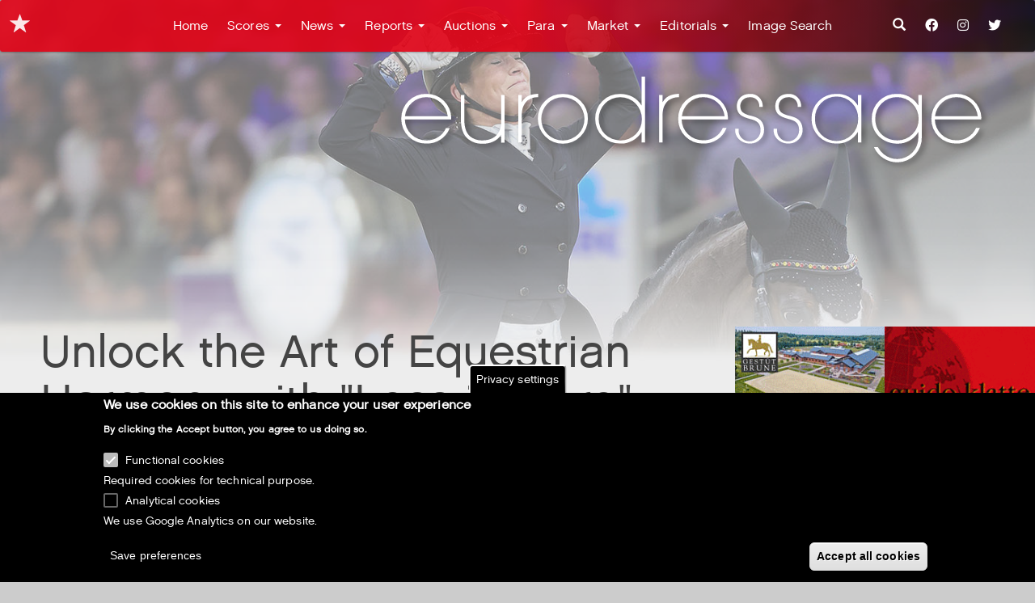

--- FILE ---
content_type: text/html; charset=UTF-8
request_url: https://eurodressage.com/2024/02/05/unlock-art-equestrian-harmony-less-more-feldenkrais-awareness-through-movementr-series
body_size: 17296
content:
<!DOCTYPE html>
<html  lang="en" dir="ltr" prefix="content: http://purl.org/rss/1.0/modules/content/  dc: http://purl.org/dc/terms/  foaf: http://xmlns.com/foaf/0.1/  og: http://ogp.me/ns#  rdfs: http://www.w3.org/2000/01/rdf-schema#  schema: http://schema.org/  sioc: http://rdfs.org/sioc/ns#  sioct: http://rdfs.org/sioc/types#  skos: http://www.w3.org/2004/02/skos/core#  xsd: http://www.w3.org/2001/XMLSchema# ">
  <head>
    <meta charset="utf-8" />
<meta name="description" content="Almost all riders adore the journey that brings them steps towards achieving self-carriage, lightness, and a harmonious connection with their equine companions. These riders are invited to embark on a transformative journey with the Dave Thind Method’s &quot;Less is More&quot; Feldenkrais Awareness Through Movement® series." />
<meta name="keywords" content="Unlock the Art of Equestrian Harmony with &quot;Less is More&quot; Feldenkrais Awareness Through Movement® Series" />
<link rel="canonical" href="https://eurodressage.com/2024/02/05/unlock-art-equestrian-harmony-less-more-feldenkrais-awareness-through-movementr-series" />
<meta name="rights" content="Copyright Astrid Appels, Eurodressage" />
<meta property="og:site_name" content="Eurodressage" />
<meta property="og:type" content="Dressage News" />
<meta property="og:url" content="https://eurodressage.com/2024/02/05/unlock-art-equestrian-harmony-less-more-feldenkrais-awareness-through-movementr-series" />
<meta property="og:title" content="Unlock the Art of Equestrian Harmony with &quot;Less is More&quot; Feldenkrais Awareness Through Movement® Series" />
<meta property="og:description" content="Almost all riders adore the journey that brings them steps towards achieving self-carriage, lightness, and a harmonious connection with their equine companions. These riders are invited to embark on a transformative journey with the Dave Thind Method’s &quot;Less is More&quot; Feldenkrais Awareness Through Movement® series." />
<meta property="og:image" content="https://eurodressage.com/sites/default/files/database-story-thumb/2024-02/market_training_dtm.jpg" />
<meta name="MobileOptimized" content="width" />
<meta name="HandheldFriendly" content="true" />
<meta name="viewport" content="width=device-width, initial-scale=1.0" />
<style>div#sliding-popup, div#sliding-popup .eu-cookie-withdraw-banner, .eu-cookie-withdraw-tab {background: #000} div#sliding-popup.eu-cookie-withdraw-wrapper { background: transparent; } #sliding-popup h1, #sliding-popup h2, #sliding-popup h3, #sliding-popup p, #sliding-popup label, #sliding-popup div, .eu-cookie-compliance-more-button, .eu-cookie-compliance-secondary-button, .eu-cookie-withdraw-tab { color: #ffffff;} .eu-cookie-withdraw-tab { border-color: #ffffff;}</style>
<link rel="icon" href="/sites/default/files/favicon.ico" type="image/vnd.microsoft.icon" />
<script src="/sites/default/files/eu_cookie_compliance/eu_cookie_compliance.script.js?t99uh0" defer></script>
<script>window.a2a_config=window.a2a_config||{};a2a_config.callbacks=[];a2a_config.overlays=[];a2a_config.templates={};</script>

    <title>Unlock the Art of Equestrian Harmony with &quot;Less is More&quot; Feldenkrais Awareness Through Movement® Series</title>
    <link rel="stylesheet" media="all" href="/sites/default/files/css/css_D5ZpJw-_-Y8rTbaJ54GyUpglxkC4ueHXlQRAoS4KIag.css" />
<link rel="stylesheet" media="all" href="https://cdn.jsdelivr.net/npm/bootswatch@3.4.0/paper/bootstrap.min.css" integrity="sha256-8N3kJAoTvJjp7+Ib43lwwLPolmV0rZmFiaisO07x/X0=" crossorigin="anonymous" />
<link rel="stylesheet" media="all" href="https://cdn.jsdelivr.net/npm/@unicorn-fail/drupal-bootstrap-styles@0.0.2/dist/3.1.1/7.x-3.x/drupal-bootstrap-paper.min.css" integrity="sha512-xHFIuLzMRN/oaNqVCKiG5wIeHE1o+wgHAhZ/u7tdMYoGD1GO48Hju3pbSAqdGGp8cWS1n1yEOr9tuXDakrTFnw==" crossorigin="anonymous" />
<link rel="stylesheet" media="all" href="https://cdn.jsdelivr.net/npm/@unicorn-fail/drupal-bootstrap-styles@0.0.2/dist/3.1.1/8.x-3.x/drupal-bootstrap-paper.min.css" integrity="sha512-8hFvyPjOZxuguPlY0uag7oPMAryqcsTBiTeWdNnFyC9o+kEaUbjoXGLUJPaCkhsKTYG1qDN8pNs/v7jooMO0OA==" crossorigin="anonymous" />
<link rel="stylesheet" media="all" href="https://cdn.jsdelivr.net/npm/@unicorn-fail/drupal-bootstrap-styles@0.0.2/dist/3.4.0/8.x-3.x/drupal-bootstrap-paper.min.css" integrity="sha512-n1hZjtN92Jco1bxIRqvX9qbAJPP/S1YLv5dvYGlvOd21sDv6DG7wiZVAku7sRD9wdGtl/+jhyd5HEMX7ryjrkA==" crossorigin="anonymous" />
<link rel="stylesheet" media="all" href="/sites/default/files/css/css_hjK8aTKJcvSKGQ70CPAUHbr_MG3_QGlNoA0F9LBA3G8.css" />

    <link rel="stylesheet" href="https://use.typekit.net/kmo2qmn.css">
    

<script>
/** Viewport-based mobile redirect - FAST VERSION */

(function() {
  'use strict';

  // Configuration
  const MOBILE_BREAKPOINT = 767;
  const MOBILE_URL = 'https://mobile.eurodressage.com';
  const CURRENT_HOST = window.location.hostname;

  // Don't redirect if already on mobile site
  if (CURRENT_HOST === 'mobile.eurodressage.com') {
    return;
  }

  // Don't redirect if nomobile parameter is present
  const urlParams = new URLSearchParams(window.location.search);
  if (urlParams.get('nomobile') === '1') {
    return;
  }

  // Skip redirect for admin paths and other excluded paths
  const excludedPaths = [
    '/admin/',
    '/user/',
    '/node/',
    '/system/',
    '/api/',
    '/rest/',
    '/jsonapi/',
    '/imagesearch',
  ];

  const currentPath = window.location.pathname;
  const shouldExclude = excludedPaths.some(path => currentPath.startsWith(path));
  if (shouldExclude) {
    return;
  }

  /**
   * Check if device should be considered mobile - IMMEDIATE VERSION
   */
  function isMobileDevice() {
    // Get viewport width immediately (no waiting for DOM)
    const viewportWidth = window.innerWidth || screen.width;

    if (viewportWidth >= MOBILE_BREAKPOINT) {
      return false;
    }

    // User agent check (fastest mobile indicator)
    const userAgentMobile = /iPhone|Android.*Mobile|Windows Phone|BlackBerry|Opera Mini|IEMobile/i.test(navigator.userAgent);

    if (userAgentMobile) {
      return true;
    }

    // For very small screens (phone-sized), assume mobile
    if (viewportWidth < 480) {
      return true;
    }

    // Touch capability check
    const hasTouch = ('ontouchstart' in window) || (navigator.maxTouchPoints > 0);
    const hasOrientation = 'orientation' in window;

    if (hasTouch && hasOrientation) {
      return true;
    }

    return false;
  }

  /**
   * Perform immediate redirect
   */
  function redirectToMobile() {
    const currentUrl = window.location.href;
    const mobileUrl = currentUrl.replace(window.location.origin, MOBILE_URL);
    window.location.replace(mobileUrl); // Using replace() instead of href for faster redirect
  }

  // IMMEDIATE CHECK - No delays, no DOM waiting
  if (isMobileDevice()) {
    redirectToMobile();
  }

  // Handle orientation changes (mobile devices rotating)
  if ('orientation' in window) {
    window.addEventListener('orientationchange', function() {
      setTimeout(() => {
        if (isMobileDevice()) {
          redirectToMobile();
        }
      }, 100);
    });
  }

  // Handle window resize (for dynamic viewport changes)
  let resizeTimeout;
  window.addEventListener('resize', () => {
    clearTimeout(resizeTimeout);
    resizeTimeout = setTimeout(() => {
      if (isMobileDevice()) {
        redirectToMobile();
      }
    }, 250);
  });

})();

</script>

<script async src="https://www.googletagmanager.com/gtag/js?id=UA-3416156-1"></script>

    <link rel="stylesheet" href="https://cdnjs.cloudflare.com/ajax/libs/font-awesome/6.0.0-beta3/css/fontawesome.min.css" integrity="sha512-r9kUVFtJ0e+8WIL8sjTUlHGbTLwlOClXhVqGgu4sb7ILdkBvM2uI+n/Fz3FN8u3VqJX7l9HLiXqXxkx2mZpkvQ==" crossorigin="anonymous" referrerpolicy="no-referrer" />
    <link rel="stylesheet" href="https://cdnjs.cloudflare.com/ajax/libs/font-awesome/6.0.0-beta3/css/brands.min.css" integrity="sha512-rQgMaFKZKIoTKfYInSVMH1dSM68mmPYshaohG8pK17b+guRbSiMl9dDbd3Sd96voXZeGerRIFFr2ewIiusEUgg==" crossorigin="anonymous" referrerpolicy="no-referrer" />
    <link rel="stylesheet" href="https://cdnjs.cloudflare.com/ajax/libs/font-awesome/6.0.0-beta3/css/solid.min.css" integrity="sha512-wQ0aDa8upf/3Fun6Qby6g8uXyPqKl54VpEO/SwjjqxeUwThb6TIP5kloJ2tOHqnjLsd88S5p1VoOIXEl42mHYg==" crossorigin="anonymous" referrerpolicy="no-referrer" />
  </head>
  <body class="path-node page-node-type-ed-story has-glyphicons p-entity-node-canonical">
    <a href="#main-content" class="visually-hidden focusable skip-link">
      Skip to main content
    </a>
    
      <div class="dialog-off-canvas-main-canvas" data-off-canvas-main-canvas>
              <div id="firstOverlay"></div>
    <div id="wrapper">
    <div id="imgContainer" class="headerAnimated"></div>
            <a href="/">
            <svg id="svg-ed" data-name="svg-ed" xmlns="http://www.w3.org/2000/svg" viewBox="0 0 278.11 53.73"><path class="cls-1" d="M30.57,18.62A10,10,0,0,0,20.29,28.83h0v0h0A10,10,0,0,0,30.53,39h.11A9.91,9.91,0,0,0,40,32.94l.12-.28H38.58l-.05.12a8.52,8.52,0,0,1-8,4.92H30.5a8.74,8.74,0,0,1-8.76-8.56h19l0-.75A10,10,0,0,0,30.57,18.62ZM21.78,27.8a8.82,8.82,0,0,1,17.53,0Z"/>
            <path class="cls-1" d="M61.18,30.12c0,4.71-2.82,7.54-7.54,7.58A7.71,7.71,0,0,1,48.38,36c-1.51-1.36-2.27-3.57-2.27-6.58V19.09H44.7V29.37c0,3.52,1,6.12,2.84,7.71a9.25,9.25,0,0,0,6.1,2h.22c2.73,0,5.89-1.16,7.33-3.78v3.32h1.41V19.09H61.18Z"/><path class="cls-1" d="M76.34,18.61h-.21c-1.55.1-4.68.31-6.52,3.46v-3H68.2V38.57h1.41V28c0-2.38.19-4.68,2.47-6.75A6.53,6.53,0,0,1,76.15,20h.19Z"/><path class="cls-1" d="M86.44,18.62A10,10,0,0,0,76.2,28.83a10.24,10.24,0,0,0,20.49,0A10,10,0,0,0,86.44,18.62Zm0,19.08a8.66,8.66,0,0,1-8.83-8.87,8.83,8.83,0,1,1,17.67,0A8.66,8.66,0,0,1,86.44,37.7Z"/><path class="cls-1" d="M118.68,23.38a9.86,9.86,0,0,0-8.73-4.76A10,10,0,0,0,99.71,28.83,10,10,0,0,0,109.95,39a9.78,9.78,0,0,0,8.73-4.77v4.3h1.41v-27h-1.41ZM110.06,37.7a8.67,8.67,0,0,1-8.94-8.87,8.83,8.83,0,1,1,17.67,0A8.61,8.61,0,0,1,110.06,37.7Z"/><path class="cls-1" d="M134,20V18.61h-.21c-1.55.1-4.68.31-6.52,3.46v-3h-1.41V38.57h1.41V28c0-2.38.19-4.68,2.47-6.75a6.53,6.53,0,0,1,4.07-1.3Z"/><path class="cls-1" d="M143.94,18.62a10,10,0,0,0-10.28,10.21h0v0h0A10,10,0,0,0,143.9,39H144a9.91,9.91,0,0,0,9.36-6.1l.12-.28h-1.55l-.05.12a8.52,8.52,0,0,1-8,4.92h-.07a8.75,8.75,0,0,1-8.76-8.56h19l0-.75A10,10,0,0,0,143.94,18.62Zm-8.78,9.18a8.82,8.82,0,0,1,17.53,0Z"/><path class="cls-1" d="M163.26,27.53l-.16,0c-2.59-.73-3.93-1.5-4-3.74a3.48,3.48,0,0,1,.93-2.6,4.13,4.13,0,0,1,3-1.19h.09a3.52,3.52,0,0,1,3.74,3.83V24h1.41v-.2a4.92,4.92,0,0,0-5.24-5.17c-3.22,0-5.38,2.06-5.38,5.14.11,3.37,2.26,4.25,5.3,5.12,3.13.69,4.38,1.92,4.45,4.38a4.52,4.52,0,1,1-9-.19v-.2H157v.19a5.29,5.29,0,0,0,1.43,4.05A6.35,6.35,0,0,0,163.05,39a5.81,5.81,0,0,0,4.28-1.8,5.5,5.5,0,0,0,1.5-4.13C168.61,29,165.77,28.21,163.26,27.53Z"/><path class="cls-1" d="M179,27.53l-.16,0c-2.59-.73-3.92-1.5-4-3.74a3.48,3.48,0,0,1,.93-2.6,4.14,4.14,0,0,1,3-1.19h.09a3.52,3.52,0,0,1,3.74,3.83V24h1.41v-.2a4.92,4.92,0,0,0-5.24-5.17c-3.22,0-5.38,2.06-5.38,5.14.11,3.37,2.26,4.25,5.31,5.12,3.13.69,4.38,1.92,4.45,4.38a4.52,4.52,0,1,1-9-.19v-.2h-1.4v.19a5.29,5.29,0,0,0,1.43,4.05A6.36,6.36,0,0,0,178.82,39a5.82,5.82,0,0,0,4.28-1.8,5.51,5.51,0,0,0,1.5-4.13C184.38,29,181.54,28.21,179,27.53Z"/><path class="cls-1" d="M207.24,23.38a9.87,9.87,0,0,0-8.73-4.76,10,10,0,0,0-10.24,10.21A10,10,0,0,0,198.51,39a9.78,9.78,0,0,0,8.73-4.77v4.3h1.41V19.09h-1.41Zm.11,5.45a8.84,8.84,0,1,1-17.67,0,8.84,8.84,0,1,1,17.67,0Z"/><path class="cls-1" d="M232,23.38a9.87,9.87,0,0,0-8.73-4.76,10.05,10.05,0,0,0-10.35,10.21c0,6.63,5.33,10.21,10.35,10.21A9.68,9.68,0,0,0,232,34.21v2.21a8.69,8.69,0,0,1-8.62,8.94,9,9,0,0,1-5.49-1.94,9.11,9.11,0,0,1-2.33-2.73l-.16-.26h-1.57l.12.28a10.47,10.47,0,0,0,9.58,6,10.07,10.07,0,0,0,9.88-10.46V19.09H232ZM223.39,37.7c-4.46,0-9-3-9.05-8.87a8.89,8.89,0,0,1,17.78,0A8.61,8.61,0,0,1,223.39,37.7Z"/><path class="cls-1" d="M257.82,28.39a10.25,10.25,0,0,0-20.49.44v0A10,10,0,0,0,247.58,39h.11a9.91,9.91,0,0,0,9.36-6.1l.12-.28h-1.55l-.05.12a8.52,8.52,0,0,1-8,4.92h-.07a8.74,8.74,0,0,1-8.76-8.56h19Zm-19-.59a8.82,8.82,0,0,1,17.53,0Z"/></svg>
            </a>
    <header class="navbar navbar-default container-fluid" id="navbar" role="banner">

              <div id="navbar-collapse" class="navbar-collapse collapse">
          <div class="region region-navigation-collapsible">
    <section class="search-api-page-block-form-search search-api-page-block-form search-form search-block-form container-inline block block-search-api-page block-search-api-page-form-block clearfix" data-drupal-selector="search-api-page-block-form-search" id="block-searchapipagesearchblockform-2">
  
    

      <form action="/2024/02/05/unlock-art-equestrian-harmony-less-more-feldenkrais-awareness-through-movementr-series" method="post" id="search-api-page-block-form-search" accept-charset="UTF-8">
  <div class="form-item js-form-item form-type-search js-form-type-search form-item-keys js-form-item-keys form-no-label form-group">
      <label for="edit-keys" class="control-label sr-only">Search</label>
  
  
  <input title="Enter the terms you wish to search for." data-drupal-selector="edit-keys" class="form-search form-control" placeholder="Search" type="search" id="edit-keys" name="keys" value="" size="15" maxlength="128" />

  
  
      <div id="edit-keys--description" class="description help-block">
      Enter the terms you wish to search for.
    </div>
  </div>
<input autocomplete="off" data-drupal-selector="form-mvsfjpxycioprc7br08pj-jcq4bajoku65qrbckqxyw" type="hidden" name="form_build_id" value="form-mVSfJpxYCioPRc7BR08PJ-jCQ4BAjOKu65qrBckqXyw" /><input data-drupal-selector="edit-search-api-page-block-form-search" type="hidden" name="form_id" value="search_api_page_block_form_search" /><div data-drupal-selector="edit-actions" class="form-actions form-group js-form-wrapper form-wrapper" id="edit-actions"><button class="search-form__submit button js-form-submit form-submit btn-primary btn icon-before" data-drupal-selector="edit-submit" type="submit" id="edit-submit" name="op" value="Search"><span class="icon glyphicon glyphicon-search" aria-hidden="true"></span>
Search</button></div>

</form>

  </section>

<nav role="navigation" aria-labelledby="block-ed-main-menu-menu" id="block-ed-main-menu">
            <h2 class="sr-only" id="block-ed-main-menu-menu">Main navigation</h2>

      


              <ul class="menu nav navbar-nav">
                            <li class="mn-home mn_1">
        <a href="/" data-drupal-link-system-path="&lt;front&gt;">Home</a>
                  </li>
      
                        <li class="expanded dropdown ed-dropdown mn-scores mn_2">
        <a href="/scores/2026" class="dropdown-toggle ed-dropdown-toggle" data-target="#" data-toggle="dropdown">Scores <span class="caret"></span></a>
                    
              <ul class="menu dropdown-menu ed-dropdown-menu">
                            <li class="mn-2026 mn_1">
        <a href="/scores/2026" data-drupal-link-system-path="scores/2026">2026</a>
                  </li>
      
                        <li class="mn-2025 mn_2">
        <a href="/scores/2025" data-drupal-link-system-path="scores/2025">2025</a>
                  </li>
      
                        <li class="mn-2024 mn_3">
        <a href="/scores/2024" data-drupal-link-system-path="scores/2024">2024</a>
                  </li>
      
                        <li class="mn-2023 mn_4">
        <a href="/scores/2023" data-drupal-link-system-path="scores/2023">2023</a>
                  </li>
      
                        <li class="mn-2022 mn_5">
        <a href="/scores/2022" data-drupal-link-system-path="scores/2022">2022</a>
                  </li>
      
                        <li class="mn-2021 mn_6">
        <a href="/scores/2021" data-drupal-link-system-path="scores/2021">2021</a>
                  </li>
      
                        <li class="mn-2020 mn_7">
        <a href="/scores/2020" data-drupal-link-system-path="scores/2020">2020</a>
                  </li>
      
                        <li class="mn-2019 mn_8">
        <a href="/scores/2019" data-drupal-link-system-path="scores/2019">2019</a>
                  </li>
      
                        <li class="mn-2018 mn_9">
        <a href="/scores/2018" data-drupal-link-system-path="scores/2018">2018</a>
                  </li>
      
                        <li class="mn-2017 mn_10">
        <a href="/scores/2017" data-drupal-link-system-path="scores/2017">2017</a>
                  </li>
      
                        <li class="mn-2016 mn_11">
        <a href="/scores/2016" data-drupal-link-system-path="scores/2016">2016</a>
                  </li>
      
                        <li class="mn-2015 mn_12">
        <a href="/scores/2015" data-drupal-link-system-path="scores/2015">2015</a>
                  </li>
      
                        <li class="mn-2014 mn_13">
        <a href="/scores/2014" data-drupal-link-system-path="scores/2014">2014</a>
                  </li>
      
                        <li class="mn-2013 mn_14">
        <a href="/scores/2013" data-drupal-link-system-path="scores/2013">2013</a>
                  </li>
      
                        <li class="mn-2012 mn_15">
        <a href="/scores/2012" data-drupal-link-system-path="scores/2012">2012</a>
                  </li>
      
                        <li class="mn-2011 mn_16">
        <a href="/scores/21011" data-drupal-link-system-path="scores/21011">2011</a>
                  </li>
      
                        <li class="mn-2010 mn_17">
        <a href="/scores/2010" data-drupal-link-system-path="scores/2010">2010</a>
                  </li>
      
                        <li class="mn-2009 mn_18">
        <a href="/scores/2009" data-drupal-link-system-path="scores/2009">2009</a>
                  </li>
      
                        <li class="mn-2008 mn_19">
        <a href="/scores/2008" data-drupal-link-system-path="scores/2008">2008</a>
                  </li>
      
                        <li class="mn-search-scores mn_20">
        <a href="/scores" data-drupal-link-system-path="scores">Search scores</a>
                  </li>
      
    
    </ul>
  
            </li>
      
                        <li class="expanded dropdown ed-dropdown mn-news mn_3">
        <a href="/news" class="dropdown-toggle ed-dropdown-toggle" data-target="#" data-toggle="dropdown">News <span class="caret"></span></a>
                    
              <ul class="menu dropdown-menu ed-dropdown-menu">
                            <li class="mn-dressage mn_1">
        <a href="/news/dressage" data-drupal-link-system-path="news/dressage">Dressage</a>
                  </li>
      
                        <li class="mn-what-s-happening mn_2">
        <a href="/news/what-is-happening" data-drupal-link-system-path="news/what-is-happening">What&#039;s happening</a>
                  </li>
      
                        <li class="mn-focus mn_3">
        <a href="/news/focus" data-drupal-link-system-path="news/focus">Focus</a>
                  </li>
      
                        <li class="mn-breeding mn_4">
        <a href="/news/breeding" data-drupal-link-system-path="news/breeding">Breeding</a>
                  </li>
      
                        <li class="mn-veterinary mn_5">
        <a href="/news/veterinary" data-drupal-link-system-path="news/veterinary">Veterinary</a>
                  </li>
      
    
    </ul>
  
            </li>
      
                        <li class="expanded dropdown ed-dropdown mn-reports mn_4">
        <a href="/reports" class="dropdown-toggle ed-dropdown-toggle" data-target="#" data-toggle="dropdown">Reports <span class="caret"></span></a>
                    
              <ul class="menu dropdown-menu ed-dropdown-menu">
                            <li class="mn-shows mn_1">
        <a href="/reports/shows" data-drupal-link-system-path="reports/shows">Shows</a>
                  </li>
      
                        <li class="mn-training mn_2">
        <a href="/reports/training" data-drupal-link-system-path="reports/training">Training</a>
                  </li>
      
                        <li class="mn-walks mn_3">
        <a href="/reports/walks" data-drupal-link-system-path="reports/walks">Walks</a>
                  </li>
      
                        <li class="mn-interviews mn_4">
        <a href="/reports/interviews" data-drupal-link-system-path="reports/interviews">Interviews</a>
                  </li>
      
                        <li class="mn-history mn_5">
        <a href="/reports/history" data-drupal-link-system-path="reports/history">History</a>
                  </li>
      
    
    </ul>
  
            </li>
      
                        <li class="expanded dropdown ed-dropdown mn-auctions mn_5">
        <a href="/auctions" class="dropdown-toggle ed-dropdown-toggle" data-target="#" data-toggle="dropdown">Auctions <span class="caret"></span></a>
                    
              <ul class="menu dropdown-menu ed-dropdown-menu">
                            <li class="mn-psi mn_1">
        <a href="/auctions/psi" data-drupal-link-system-path="auctions/psi">PSI</a>
                  </li>
      
                        <li class="mn-oldenburg mn_2">
        <a href="/auctions/vechta" data-drupal-link-system-path="auctions/vechta">Oldenburg</a>
                  </li>
      
                        <li class="mn-hanoverian mn_3">
        <a href="/auctions/verden" data-drupal-link-system-path="auctions/verden">Hanoverian</a>
                  </li>
      
                        <li class="mn-westfalian mn_4">
        <a href="/auctions/westfalian" data-drupal-link-system-path="auctions/westfalian">Westfalian</a>
                  </li>
      
                        <li class="mn-van-olst-sales mn_5">
        <a href="/auctions/van-olst-sales" data-drupal-link-system-path="auctions/van-olst-sales">Van Olst Sales</a>
                  </li>
      
                        <li class="mn-excellent-dressage-sales mn_6">
        <a href="/auctions/excellent-dressage-sales" data-drupal-link-system-path="auctions/excellent-dressage-sales">Excellent Dressage Sales</a>
                  </li>
      
                        <li class="mn-the-netherlands mn_7">
        <a href="/auctions/netherlands" data-drupal-link-system-path="auctions/netherlands">The Netherlands</a>
                  </li>
      
                        <li class="mn-germany mn_8">
        <a href="/auctions/germany" data-drupal-link-system-path="auctions/germany">Germany</a>
                  </li>
      
                        <li class="mn-scandinavia mn_9">
        <a href="/auctions/scandinavia" data-drupal-link-system-path="auctions/scandinavia">Scandinavia</a>
                  </li>
      
                        <li class="mn-miscellaneous mn_10">
        <a href="/auctions/miscellaneous" data-drupal-link-system-path="auctions/miscellaneous">Miscellaneous</a>
                  </li>
      
                        <li class="mn-brightwells mn_11">
        <a href="/auctions/brightwells" data-drupal-link-system-path="auctions/brightwells">Brightwells</a>
                  </li>
      
                        <li class="mn-klosterhof-medingen mn_12">
        <a href="/auctions/klosterhof-medingen" data-drupal-link-system-path="auctions/klosterhof-medingen">Klosterhof Medingen</a>
                  </li>
      
                        <li class="mn-equine-elite mn_13">
        <a href="/auctions/equine-elite" data-drupal-link-system-path="auctions/equine-elite">Equine ELite</a>
                  </li>
      
    
    </ul>
  
            </li>
      
                        <li class="expanded dropdown ed-dropdown mn-para mn_6">
        <a href="/para" class="dropdown-toggle ed-dropdown-toggle" data-target="#" data-toggle="dropdown">Para <span class="caret"></span></a>
                    
              <ul class="menu dropdown-menu ed-dropdown-menu">
                            <li class="mn-news mn_1">
        <a href="/para/news" data-drupal-link-system-path="para/news">News</a>
                  </li>
      
                        <li class="mn-show-reports mn_2">
        <a href="/para/show-reports" data-drupal-link-system-path="para/show-reports">Show Reports</a>
                  </li>
      
                        <li class="mn-blogs mn_3">
        <a href="/para/blogs" data-drupal-link-system-path="para/blogs">Blogs</a>
                  </li>
      
    
    </ul>
  
            </li>
      
                        <li class="expanded dropdown ed-dropdown mn-market mn_7">
        <a href="/market" class="dropdown-toggle ed-dropdown-toggle" data-target="#" data-toggle="dropdown">Market <span class="caret"></span></a>
                    
              <ul class="menu dropdown-menu ed-dropdown-menu">
                            <li class="mn-equimarket mn_1">
        <a href="/market/equimarket" data-drupal-link-system-path="market/equimarket">Equimarket</a>
                  </li>
      
                        <li class="mn-young-stock mn_2">
        <a href="/market/young-stock" data-drupal-link-system-path="market/young-stock">Young stock</a>
                  </li>
      
                        <li class="mn-stallion-market mn_3">
        <a href="/market/stallion-market" data-drupal-link-system-path="market/stallion-market">Stallion market</a>
                  </li>
      
                        <li class="mn-job-offers mn_4">
        <a href="/market/grooms-corner" data-drupal-link-system-path="market/grooms-corner">Job Offers</a>
                  </li>
      
                        <li class="mn-real-estate mn_5">
        <a href="/market/real-estate" data-drupal-link-system-path="market/real-estate">Real Estate</a>
                  </li>
      
                        <li class="mn-photography mn_6">
        <a href="/market/photography" data-drupal-link-system-path="market/photography">Photography</a>
                  </li>
      
                        <li class="mn-events mn_7">
        <a href="/market/events" data-drupal-link-system-path="market/events">Events</a>
                  </li>
      
                        <li class="mn-books---dvd mn_8">
        <a href="/market/books-dvd" data-drupal-link-system-path="market/books-dvd">Books - DVD</a>
                  </li>
      
                        <li class="mn-services mn_9">
        <a href="/market/services" data-drupal-link-system-path="market/services">Services</a>
                  </li>
      
                        <li class="mn-products mn_10">
        <a href="/market/products" data-drupal-link-system-path="market/products">Products</a>
                  </li>
      
    
    </ul>
  
            </li>
      
                        <li class="expanded dropdown ed-dropdown mn-editorials mn_8">
        <a href="/editorials" class="dropdown-toggle ed-dropdown-toggle" data-target="#" data-toggle="dropdown">Editorials <span class="caret"></span></a>
                    
              <ul class="menu dropdown-menu ed-dropdown-menu">
                            <li class="mn-editorials mn_1">
        <a href="/editorials/eurodressage-editorials" data-drupal-link-system-path="editorials/eurodressage-editorials">Editorials</a>
                  </li>
      
                        <li class="mn-guest-columnists mn_2">
        <a href="/editorials/guest-columnists" data-drupal-link-system-path="editorials/guest-columnists">Guest Columnists</a>
                  </li>
      
                        <li class="mn-david-stickland mn_3">
        <a href="/editorials/david-stickland" data-drupal-link-system-path="editorials/david-stickland">David Stickland</a>
                  </li>
      
                        <li class="mn-wayne-s-world mn_4">
        <a href="/editorials/wayne-s-world" data-drupal-link-system-path="editorials/wayne-s-world">Wayne&#039;s World</a>
                  </li>
      
                        <li class="mn-blogs mn_5">
        <a href="/editorials/blogs" data-drupal-link-system-path="editorials/blogs">Blogs</a>
                  </li>
      
    
    </ul>
  
            </li>
      
                        <li class="mn-image-search mn_9">
        <a href="/imagesearch" data-drupal-link-system-path="imagesearch">Image Search</a>
                  </li>
            <li class="mn-image-search mn_9"><a class="searchIcon" href="/search"><span class="icon glyphicon glyphicon-search" aria-hidden="true"></span></a></li>
      <li class="mn-image-search mn_9"><a class="socialIcon" href="https://www.facebook.com/Eurodressage/"><i class="fab fa-facebook"></i></a></li>
      <li class="mn-image-search mn_9"><a class="socialIcon" href="https://www.instagram.com/Eurodressage/"><i class="fab fa-instagram"></i></a></li>
      <li class="mn-image-search mn_9"><a class="socialIcon" href="https://twitter.com/Eurodressage/"><i class="fab fa-twitter"></i></a></li>
      
    
    </ul>
  


  </nav>

  </div>

      </div>
        
            <div class="navbar-header">
          <div class="region region-navigation">
            <a class="name navbar-brand" href="/index.php/" title="Home" rel="home">Eurodressage</a>
    
  </div>

                          <button type="button" class="navbar-toggle" data-toggle="collapse" data-target="#navbar-collapse">
            <span class="sr-only">Toggle navigation</span>
            <span class="icon-bar"></span>
            <span class="icon-bar"></span>
            <span class="icon-bar"></span>
          </button>
              </div>

    </header>
  
  <div role="main" class="main-container container-fluid js-quickedit-main-content">
    <div class="row no-gutter">

            
            
                  <section class="col-sm-9">

                                      <div class="highlighted">  <div class="region region-highlighted">
    <div data-drupal-messages-fallback class="hidden"></div>
  

  </div>
</div>
                  
                
                
                                      
                          <div class="ad-pos ad-pos-page-top"></div>
        <div class="ad-pos ad-pos-inner ad-pos-secondary ad-pos-secondary-1"></div>
                          <a id="main-content"></a>
            <div class="region region-content">
        <h1 class="page-header">
<span>Unlock the Art of Equestrian Harmony with &quot;Less is More&quot; Feldenkrais Awareness Through Movement® Series</span>
</h1>

<section id="block-addtoanybuttons" class="block block-addtoany block-addtoany-block clearfix">
  
    

      <span class="a2a_kit a2a_kit_size_28 addtoany_list" data-a2a-url="https://eurodressage.com/2024/02/05/unlock-art-equestrian-harmony-less-more-feldenkrais-awareness-through-movementr-series" data-a2a-title="Unlock the Art of Equestrian Harmony with &quot;Less is More&quot; Feldenkrais Awareness Through Movement® Series"><a class="a2a_button_facebook"></a><a class="a2a_button_twitter"></a><a class="a2a_dd addtoany_share" href="https://www.addtoany.com/share#url=https%3A%2F%2Feurodressage.com%2F2024%2F02%2F05%2Funlock-art-equestrian-harmony-less-more-feldenkrais-awareness-through-movementr-series&amp;title=Unlock%20the%20Art%20of%20Equestrian%20Harmony%20with%20%22Less%20is%20More%22%20Feldenkrais%20Awareness%20Through%20Movement%C2%AE%20Series"></a></span>
  </section>

<article data-history-node-id="116705" role="article" about="/2024/02/05/unlock-art-equestrian-harmony-less-more-feldenkrais-awareness-through-movementr-series" class="ed-story full clearfix">

  
    

      <footer>
      <article typeof="schema:Person" about="/ed_user/3">
  </article>

      <div class="author">
        
<span>Mon, 02/05/2024 - 11:14</span>

        
      </div>
    </footer>
  
  <div class="content">
    
<div class="field field--name-field-eds-magazine field--type-entity-reference field--label-hidden field--items">
      <div class="field--item">

                        
                        
                            </div>


  </div>

            <div class="field field--name-field-eds-image field--type-image field--label-hidden field--item">  <img loading="lazy" src="/sites/default/files/styles/max_650x650/public/database-story-thumb/2024-02/market_training_dtm.jpg?itok=RrSq4J-d" width="650" height="514" alt="" typeof="foaf:Image" class="img-responsive" />


</div>
      
            <div class="field field--name-body field--type-text-with-summary field--label-hidden field--item"><p><em>CLASS STARTS WEDNESDAY 7 February 2024</em></p>
<p>Because we love our horses.</p>
<p>Almost all riders adore the journey that brings them steps towards achieving self-carriage, lightness, and a harmonious connection with their equine companions. These riders are invited to embark on a transformative journey with the <a href="https://www.davethindmethod.com/zoom">Dave Thind Method</a>’s "Less is More" Feldenkrais Awareness Through Movement® series.</p>
<p>Ride Your Horse With Lightness and ease, develop more “feel”, reduce tension and improve biomechanics in both horse and rider.</p>
<p>Meticulously designed for riders dedicated to the well-being of their horses and committed to preserving the classical riding tradition, this series promises a unique offer. Feldenkrais Awareness Through Movement can be considered boring for those that don’t “see the point”. But for those curious, life-long learners that in the pursuit of betterment, without giving into ideas of eventual decay due to age… do yourself, and a horse a favor and consider this series.</p>
<h5><strong>Why "Less is More"?</strong></h5>
<p>In the equestrian world, the phrase "Less is More" takes on profound significance. This series invites riders to explore the impact of subtle movements, delving into the realms of achieving self-carriage, lightness, and a harmonious connection with their equine partners. Emphasizing finesse, precision, and improved biomechanics, participants will learn to communicate effortlessly while adhering to the principles of classical riding.</p>
<h5><strong>What's in it for You?</strong></h5>
<ul><li><strong>Deepen Connection: </strong>Enhance your bond with your horse by refining proprioception and increasing sensitivity, fostering self-carriage and harmony.</li>
<li><strong>Relieve Discomfort:</strong> Bid farewell to chronic discomfort and tension, cultivating a more relaxed and enjoyable riding experience for both you and your horse.</li>
<li><strong>Embrace Classical Biomechanics: </strong>Explore biomechanics through the power of feel, gaining a unique understanding of your body's connection to your horse in line with classical riding traditions.</li>
<li><strong>Endorsed by Advocates:</strong> Recommended by riders, veterinarians, and enthusiasts committed to animal welfare and classical riding traditions, our classes have received praise for their transformative impact</li>
</ul><h5><strong>Why Zoom?</strong></h5>
<p><figure role="group" class="align-left"><img alt="" data-entity-type="" data-entity-uuid="" height="278" src="/sites/default/files/database-img/2024-02/market_training_dtm_03.jpg" width="351" /><figcaption>Marlies van Baalen Testimonial</figcaption></figure>Experience the convenience of quality education from the comfort of your home! Attend the "Less is More" series through live Zoom sessions, connecting with riders globally, sharing experiences, and collectively embracing this enriching journey.</p>
<p>Video recordings will be provided for comprehensive review and continued learning.</p>
<h5><strong>Important Details</strong></h5>
<p><strong>Classes start:</strong> Wednesday, February 7th, at 12:00 pm EST.<br /><strong>Registration closes: </strong>Monday, February 5th.</p>
<p>Don't miss this opportunity to elevate your dressage journey while prioritizing the well-being of your horse. Unleash the power of "Less is More" and revolutionize the way you ride towards achieving your dream of self-carriage, lightness, and harmony.</p>
<p><strong>Register Now: </strong><a href="https://www.davethindmethod.com/zoom">https://www.davethindmethod.com/zoom</a></p>
<p>Saddle up for an experience that harmonizes tradition, animal welfare, and transformative riding – we can't wait to see you in class!</p>
</div>
      <div class="views-element-container form-group"><div class="view view-eva view-srg view-id-srg view-display-id-entity_view_1 js-view-dom-id-c87bf377ba24708faa8b3a295b6818b9385e881ef54594bca1262176243d45ba">
  
    

  
  

  
  
  

  
  

  
  </div>
</div>

  </div>

</article>

  </div>

                <div class="ad-pos ad-pos-inner ad-pos-secondary ad-pos-first"></div>
        <div class="ad-pos ad-pos-inner ad-pos-secondary ad-pos-second"></div>
        <div class="ad-pos ad-pos-page-last"></div>
      </section>

                              <aside class="col-sm-3 hidden-sm-block hidden-sx-block" role="complementary">
            
              <div class="region region-sidebar-second">
    <section class="views-element-container block block-views block-views-blockadsr-block-1 clearfix" id="block-views-block-adsr-block-1">
  
    

      <div class="form-group"><div class="ad-home elem-full hidden-xs view view-adsr view-id-adsr view-display-id-block_1 js-view-dom-id-f40f021ff4ed6ac12206069c37a58109d5c72bdf6e15f52956d9dd36d507c15b">
  
    
      
      <div class="view-content">
          <div class="views-row">
    <div class="views-field views-field-field-ad-destination"><div class="field-content"><a id="ad-81509" class="ad-secondary ad-item G_2" href="http://gestuet-brune.com/" rel="0" target="0"><img class="ad-img ad-img-home" src="/sites/default/files/ads/2020-07/banner_brune.gif" alt="Banner Brune" />
<img class="ad-img-small ad-img-home" src="/sites/default/files/ads_small/2017-12/banner-brune-wide.gif" alt="Banner Brune" />
</a></div></div>
  </div>
    <div class="views-row">
    <div class="views-field views-field-field-ad-destination"><div class="field-content"><a id="ad-81510" class="ad-secondary ad-item G_2" href="http://www.gklatte.de" rel="0" target="0"><img class="ad-img ad-img-home" src="/sites/default/files/ads/2023-01/banner_klatte.gif" alt="Banner Klatte" />
<img class="ad-img-small ad-img-home" src="/sites/default/files/ads_small/2017-12/banner-gklatte-wide.gif" alt="Banner Klatte" />
</a></div></div>
  </div>
    <div class="views-row">
    <div class="views-field views-field-field-ad-destination"><div class="field-content"><a id="ad-81511" class="ad-secondary ad-item G_2" href="http://www.irt.com" rel="0" target="0"><img class="ad-img ad-img-home" src="/sites/default/files/ads/2017-12/banner_irt.gif" alt="Banner IRT" />
<img class="ad-img-small ad-img-home" src="/sites/default/files/ads_small/2017-12/banner-irt-wide.gif" alt="Banner IRT" />
</a></div></div>
  </div>

    </div>
  
          </div>
</div>

  </section>

<section class="search-api-page-block-form-search search-api-page-block-form search-form search-block-form container-inline block block-search-api-page block-search-api-page-form-block clearfix" data-drupal-selector="search-api-page-block-form-search-2" id="block-searchapipagesearchblockform">
  
    

      <form action="/2024/02/05/unlock-art-equestrian-harmony-less-more-feldenkrais-awareness-through-movementr-series" method="post" id="search-api-page-block-form-search--2" accept-charset="UTF-8">
  <div class="form-item js-form-item form-type-search js-form-type-search form-item-keys js-form-item-keys form-no-label form-group">
      <label for="edit-keys--2" class="control-label sr-only">Search</label>
  
  
  <input title="Enter the terms you wish to search for." data-drupal-selector="edit-keys" class="form-search form-control" placeholder="Search" type="search" id="edit-keys--2" name="keys" value="" size="15" maxlength="128" />

  
  
      <div id="edit-keys--2--description" class="description help-block">
      Enter the terms you wish to search for.
    </div>
  </div>
<input autocomplete="off" data-drupal-selector="form-vrtckggqllcuwp0d6xoig1tb491sp5lqhimsgqrljhi" type="hidden" name="form_build_id" value="form-vrtCkgGqllCuwP0d6XOIG1TB491SP5LQhimSGQrLjhI" /><input data-drupal-selector="edit-search-api-page-block-form-search-2" type="hidden" name="form_id" value="search_api_page_block_form_search" /><div data-drupal-selector="edit-actions" class="form-actions form-group js-form-wrapper form-wrapper" id="edit-actions--2"><button class="search-form__submit button js-form-submit form-submit btn-primary btn icon-before" data-drupal-selector="edit-submit" type="submit" id="edit-submit--2" name="op" value="Search"><span class="icon glyphicon glyphicon-search" aria-hidden="true"></span>
Search</button></div>

</form>

  </section>

<section class="views-element-container block block-views block-views-blocklatest-scores-block-1 clearfix" id="block-views-block-latest-scores-block-1">
  
      <h2 class="block-title">Scores</h2>
    

      <div class="form-group"><div class="view view-latest-scores view-id-latest_scores view-display-id-block_1 js-view-dom-id-c741610f0ee639025546a338a14d625520fb63cc522686df8e751e88b57dd1c3">
  
    
      
      <div class="view-content">
          <div class="latest-scores-content">
    <div class="views-field views-field-title"><span class="field-content"><a href="/index.php/2026/01/21/scores-2026-cdi-wellington" hreflang="en">Scores: 2026 CDI Wellington</a></span></div><div class="views-field views-field-created"><span class="field-content">21/01/2026</span></div>
  </div>
    <div class="latest-scores-content">
    <div class="views-field views-field-title"><span class="field-content"><a href="/index.php/2026/01/14/scores-2026-cdi-west-palm-beach" hreflang="en">Scores: 2026 CDI West Palm Beach</a></span></div><div class="views-field views-field-created"><span class="field-content">14/01/2026</span></div>
  </div>
    <div class="latest-scores-content">
    <div class="views-field views-field-title"><span class="field-content"><a href="/index.php/2026/01/10/scores-2026-cdi-dubai" hreflang="en">Scores: 2026 CDI Dubai</a></span></div><div class="views-field views-field-created"><span class="field-content">10/01/2026</span></div>
  </div>
    <div class="latest-scores-content">
    <div class="views-field views-field-title"><span class="field-content"><a href="/index.php/2026/01/07/scores-2026-cdi-w-wellington" hreflang="en">Scores: 2026 CDI-W Wellington</a></span></div><div class="views-field views-field-created"><span class="field-content">07/01/2026</span></div>
  </div>
    <div class="latest-scores-content">
    <div class="views-field views-field-title"><span class="field-content"><a href="/index.php/2026/01/07/scores-2026-cdi-w-basel" hreflang="en">Scores: 2026 CDI-W Basel</a></span></div><div class="views-field views-field-created"><span class="field-content">07/01/2026</span></div>
  </div>

    </div>
  
          </div>
</div>

  </section>

<section id="block-championships" class="block block-block-content block-block-contentd8432c44-5d5a-47bf-8d33-1b178867377c clearfix">
  
    

      
            <div class="field field--name-body field--type-text-with-summary field--label-hidden field--item"><section class="views-element-container block block-views block-views-blocktop-five-block-1 clearfix" id="block-views-block-championships-block-1"><h2 class="block-title">Championship Quick Links</h2>
<div class="form-group">
<div class="view view-top-five view-id-top_five view-display-id-block_1">
<div class="view-content">
<div class="item-list">
<ul class="top-five-item"><li>
<div class="views-field views-field-title"><span class="nbr">1</span> <a href="https://eurodressage.com/2025/03/01/2025-european-young-riders-and-under-25-championships-table-contents">European Young Rider &amp; Under 25 Championships</a><a href="https://eurodressage.com/2022/12/25/2023-european-young-riders-and-under-25-championships-table-contents"> </a></div>
</li>
<li>
<div class="views-field views-field-title"><span class="nbr">2</span> <a href="https://eurodressage.com/2025/03/01/2025-european-children-pony-junior-riders-championships-table-contents">European Pony, Children, Junior Riders Championships</a></div>
</li>
<li>
<div class="views-field views-field-title"><span class="nbr">3</span> <a href="https://eurodressage.com/2025/03/01/2025-world-championships-young-dressage-horses-table-contents">World Championships for Young Dressage Horses</a></div>
</li>
<li>
<div class="views-field views-field-title"><span class="nbr">4</span> <a href="https://eurodressage.com/2025/03/01/2025-european-dressage-championships-table-contents">European Dressage. Championships</a></div>
</li>
<li>
<div class="views-field views-field-title"><span class="nbr">5</span> <a href="https://eurodressage.com/2025/04/10/2025-bundeschampionate-table-contents">Bundeschampionate</a></div>
</li>
</ul></div>
</div>
</div>
</div>
</section></div>
      
  </section>

<section class="views-element-container block block-views block-views-blockindex-real-estate-block-2 clearfix" id="block-views-block-index-real-estate-block-2">
  
      <h2 class="block-title">Real Estate</h2>
    

      <div class="form-group"><div class="view view-index-real-estate view-id-index_real_estate view-display-id-block_2 js-view-dom-id-f01e3739f981274d8bf37d45ae929cb5feac8fc9e38d777f27bcc04cc77d4041">
  
    
      
      <div class="view-content">
      

<div id="views-bootstrap-index-real-estate-block-2" class="carousel slide" data-ride="carousel" data-interval="5000" data-pause="hover" data-wrap="1">

    
    <div class="carousel-inner" role="listbox">
                                <div  class="item row active">
            <div class="col-md-12">
                  <a href="/index.php/2026/01/13/real-estate-private-equestrian-facility-two-detached-houses-near-venlo-ned">  <picture>
                  <source srcset="/sites/default/files/styles/grid_4_cols_phone/public/database-story-thumb/2025-04/market_realestate_poulsen_01.jpg?h=5c181653&amp;itok=dM8s6tEq 1x" media="all and (max-width: 767px)" type="image/jpeg"/>
              <source srcset="/sites/default/files/styles/grid_4_cols/public/database-story-thumb/2025-04/market_realestate_poulsen_01.jpg?h=5c181653&amp;itok=bPwyujFj 295w, /sites/default/files/styles/max_325x325/public/database-story-thumb/2025-04/market_realestate_poulsen_01.jpg?itok=mRqgJt21 325w" media="all and (min-width: 768px)" type="image/jpeg" sizes="100vw"/>
              <source srcset="/sites/default/files/styles/grid_4_cols/public/database-story-thumb/2025-04/market_realestate_poulsen_01.jpg?h=5c181653&amp;itok=bPwyujFj 1x" media="all and (max-width: 991px)" type="image/jpeg"/>
              <source srcset="/sites/default/files/styles/grid_4_cols/public/database-story-thumb/2025-04/market_realestate_poulsen_01.jpg?h=5c181653&amp;itok=bPwyujFj 1x" media="all and (min-width: 992px)" type="image/jpeg"/>
                  <img src="/sites/default/files/styles/grid_4_cols/public/database-story-thumb/2025-04/market_realestate_poulsen_01.jpg?h=5c181653&amp;itok=bPwyujFj" alt="Private Equestrian Facility with Two Detached Houses near Venlo (NED) " typeof="foaf:Image" class="img-responsive" />

  </picture>
</a>

                  <div class="carousel-caption">
                                      <p><a href="/index.php/2026/01/13/real-estate-private-equestrian-facility-two-detached-houses-near-venlo-ned" hreflang="en">Real Estate: Private Equestrian Facility with Two Detached Houses near Venlo (NED) </a></p>
                      </div>
                      </div>
              </div>
                                      <div  class="item row">
            <div class="col-md-12">
                  <a href="/2025/12/21/priory-luxury-equestrian-home-uk">  <picture>
                  <source srcset="/sites/default/files/styles/grid_4_cols_phone/public/database-story-thumb/2025-12/market_realestate_priory_0010.jpg?h=000aa747&amp;itok=JWl8oobc 1x" media="all and (max-width: 767px)" type="image/jpeg"/>
              <source srcset="/sites/default/files/styles/grid_4_cols/public/database-story-thumb/2025-12/market_realestate_priory_0010.jpg?h=000aa747&amp;itok=oL7Xu30h 295w, /sites/default/files/styles/max_325x325/public/database-story-thumb/2025-12/market_realestate_priory_0010.jpg?itok=87tNBtwn 325w" media="all and (min-width: 768px)" type="image/jpeg" sizes="100vw"/>
              <source srcset="/sites/default/files/styles/grid_4_cols/public/database-story-thumb/2025-12/market_realestate_priory_0010.jpg?h=000aa747&amp;itok=oL7Xu30h 1x" media="all and (max-width: 991px)" type="image/jpeg"/>
              <source srcset="/sites/default/files/styles/grid_4_cols/public/database-story-thumb/2025-12/market_realestate_priory_0010.jpg?h=000aa747&amp;itok=oL7Xu30h 1x" media="all and (min-width: 992px)" type="image/jpeg"/>
                  <img src="/sites/default/files/styles/grid_4_cols/public/database-story-thumb/2025-12/market_realestate_priory_0010.jpg?h=000aa747&amp;itok=oL7Xu30h" alt="The Priory: Luxury, Elegance, and Premier Equestrian Amenities in the UK Countryside" typeof="foaf:Image" class="img-responsive" />

  </picture>
</a>

                  <div class="carousel-caption">
                                      <p><a href="/2025/12/21/priory-luxury-equestrian-home-uk" hreflang="en">The Priory: A Luxury Equestrian Home in the UK</a></p>
                      </div>
                      </div>
              </div>
                                      <div  class="item row">
            <div class="col-md-12">
                  <a href="/index.php/2025/12/08/real-estate-high-quality-equestrian-centre-aachen-germany">  <picture>
                  <source srcset="/sites/default/files/styles/grid_4_cols_phone/public/database-story-thumb/2025-12/market_realestate_aachen_01.jpg?h=000aa747&amp;itok=qF7xwsm3 1x" media="all and (max-width: 767px)" type="image/jpeg"/>
              <source srcset="/sites/default/files/styles/grid_4_cols/public/database-story-thumb/2025-12/market_realestate_aachen_01.jpg?h=000aa747&amp;itok=Irh3puy7 295w, /sites/default/files/styles/max_325x325/public/database-story-thumb/2025-12/market_realestate_aachen_01.jpg?itok=ku3kH4OY 325w" media="all and (min-width: 768px)" type="image/jpeg" sizes="100vw"/>
              <source srcset="/sites/default/files/styles/grid_4_cols/public/database-story-thumb/2025-12/market_realestate_aachen_01.jpg?h=000aa747&amp;itok=Irh3puy7 1x" media="all and (max-width: 991px)" type="image/jpeg"/>
              <source srcset="/sites/default/files/styles/grid_4_cols/public/database-story-thumb/2025-12/market_realestate_aachen_01.jpg?h=000aa747&amp;itok=Irh3puy7 1x" media="all and (min-width: 992px)" type="image/jpeg"/>
                  <img src="/sites/default/files/styles/grid_4_cols/public/database-story-thumb/2025-12/market_realestate_aachen_01.jpg?h=000aa747&amp;itok=Irh3puy7" alt="High-Quality Equestrian Centre in Aachen, Germany" typeof="foaf:Image" class="img-responsive" />

  </picture>
</a>

                  <div class="carousel-caption">
                                      <p><a href="/index.php/2025/12/08/real-estate-high-quality-equestrian-centre-aachen-germany" hreflang="en">Real Estate: High-Quality Equestrian Centre in Aachen, Germany</a></p>
                      </div>
                      </div>
              </div>
                                      <div  class="item row">
            <div class="col-md-12">
                  <a href="/index.php/2025/10/25/real-estate-high-quality-equestrian-facility-modern-living-and-exclusive-training">  <picture>
                  <source srcset="/sites/default/files/styles/grid_4_cols_phone/public/database-story-thumb/2025-10/market_realestate_levien_01.jpg?h=000aa747&amp;itok=bgQ1tiN5 1x" media="all and (max-width: 767px)" type="image/jpeg"/>
              <source srcset="/sites/default/files/styles/grid_4_cols/public/database-story-thumb/2025-10/market_realestate_levien_01.jpg?h=000aa747&amp;itok=mxazJ74H 295w, /sites/default/files/styles/max_325x325/public/database-story-thumb/2025-10/market_realestate_levien_01.jpg?itok=azIq3zCP 325w" media="all and (min-width: 768px)" type="image/jpeg" sizes="100vw"/>
              <source srcset="/sites/default/files/styles/grid_4_cols/public/database-story-thumb/2025-10/market_realestate_levien_01.jpg?h=000aa747&amp;itok=mxazJ74H 1x" media="all and (max-width: 991px)" type="image/jpeg"/>
              <source srcset="/sites/default/files/styles/grid_4_cols/public/database-story-thumb/2025-10/market_realestate_levien_01.jpg?h=000aa747&amp;itok=mxazJ74H 1x" media="all and (min-width: 992px)" type="image/jpeg"/>
                  <img src="/sites/default/files/styles/grid_4_cols/public/database-story-thumb/2025-10/market_realestate_levien_01.jpg?h=000aa747&amp;itok=mxazJ74H" alt="" typeof="foaf:Image" class="img-responsive" />

  </picture>
</a>

                  <div class="carousel-caption">
                                      <p><a href="/index.php/2025/10/25/real-estate-high-quality-equestrian-facility-modern-living-and-exclusive-training" hreflang="en">Real Estate: High-Quality Equestrian Facility for Modern Living and With Exclusive Training Facilities</a></p>
                      </div>
                      </div>
              </div>
                                      <div  class="item row">
            <div class="col-md-12">
                  <a href="/index.php/2025/10/15/white-farm-exclusive-luxury-equestrian-estate-alentejo-portugal">  <picture>
                  <source srcset="/sites/default/files/styles/grid_4_cols_phone/public/database-story-thumb/2025-10/market_realestate_whitefarm_01.jpg?h=000aa747&amp;itok=ApbFXPRw 1x" media="all and (max-width: 767px)" type="image/jpeg"/>
              <source srcset="/sites/default/files/styles/grid_4_cols/public/database-story-thumb/2025-10/market_realestate_whitefarm_01.jpg?h=000aa747&amp;itok=AxjDbJNd 295w, /sites/default/files/styles/max_325x325/public/database-story-thumb/2025-10/market_realestate_whitefarm_01.jpg?itok=KJ01ybOf 325w" media="all and (min-width: 768px)" type="image/jpeg" sizes="100vw"/>
              <source srcset="/sites/default/files/styles/grid_4_cols/public/database-story-thumb/2025-10/market_realestate_whitefarm_01.jpg?h=000aa747&amp;itok=AxjDbJNd 1x" media="all and (max-width: 991px)" type="image/jpeg"/>
              <source srcset="/sites/default/files/styles/grid_4_cols/public/database-story-thumb/2025-10/market_realestate_whitefarm_01.jpg?h=000aa747&amp;itok=AxjDbJNd 1x" media="all and (min-width: 992px)" type="image/jpeg"/>
                  <img src="/sites/default/files/styles/grid_4_cols/public/database-story-thumb/2025-10/market_realestate_whitefarm_01.jpg?h=000aa747&amp;itok=AxjDbJNd" alt="The White Farm in Alentejo, Portugal" typeof="foaf:Image" class="img-responsive" />

  </picture>
</a>

                  <div class="carousel-caption">
                                      <p><a href="/index.php/2025/10/15/white-farm-exclusive-luxury-equestrian-estate-alentejo-portugal" hreflang="en">The White Farm – Exclusive Luxury Equestrian Estate in Alentejo, Portugal</a></p>
                      </div>
                      </div>
              </div>
                                      <div  class="item row">
            <div class="col-md-12">
                  <a href="/2025/10/09/where-rear-your-youngsters-availability-stud-stiekemas-five-star-facility">  <picture>
                  <source srcset="/sites/default/files/styles/grid_4_cols_phone/public/database-story-thumb/2025-10/market_realestate_stiekema_01.jpg?h=000aa747&amp;itok=JVdqSbFp 1x" media="all and (max-width: 767px)" type="image/jpeg"/>
              <source srcset="/sites/default/files/styles/grid_4_cols/public/database-story-thumb/2025-10/market_realestate_stiekema_01.jpg?h=000aa747&amp;itok=Wf-xirv9 295w, /sites/default/files/styles/max_325x325/public/database-story-thumb/2025-10/market_realestate_stiekema_01.jpg?itok=h9vn1-wG 325w" media="all and (min-width: 768px)" type="image/jpeg" sizes="100vw"/>
              <source srcset="/sites/default/files/styles/grid_4_cols/public/database-story-thumb/2025-10/market_realestate_stiekema_01.jpg?h=000aa747&amp;itok=Wf-xirv9 1x" media="all and (max-width: 991px)" type="image/jpeg"/>
              <source srcset="/sites/default/files/styles/grid_4_cols/public/database-story-thumb/2025-10/market_realestate_stiekema_01.jpg?h=000aa747&amp;itok=Wf-xirv9 1x" media="all and (min-width: 992px)" type="image/jpeg"/>
                  <img src="/sites/default/files/styles/grid_4_cols/public/database-story-thumb/2025-10/market_realestate_stiekema_01.jpg?h=000aa747&amp;itok=Wf-xirv9" alt="Claudia and Marcus Stiekema at their breeding farm, Gestüt Stiekema in north Germany" typeof="foaf:Image" class="img-responsive" />

  </picture>
</a>

                  <div class="carousel-caption">
                                      <p><a href="/2025/10/09/where-rear-your-youngsters-availability-stud-stiekemas-five-star-facility" hreflang="en">Where to Rear Your Youngsters? Availability at Stud Stiekema&#039;s Five-Star Facility </a></p>
                      </div>
                      </div>
              </div>
                                      <div  class="item row">
            <div class="col-md-12">
                  <a href="/index.php/2025/09/02/twenty-boxes-rent-first-class-five-star-equestrian-centre-flair">  <picture>
                  <source srcset="/sites/default/files/styles/grid_4_cols_phone/public/database-story-thumb/2023-12/23_dorsten_aerial_0_01.jpg?h=000aa747&amp;itok=HvR5tpA4 1x" media="all and (max-width: 767px)" type="image/jpeg"/>
              <source srcset="/sites/default/files/styles/grid_4_cols/public/database-story-thumb/2023-12/23_dorsten_aerial_0_01.jpg?h=000aa747&amp;itok=aKQ8T08d 295w, /sites/default/files/styles/max_325x325/public/database-story-thumb/2023-12/23_dorsten_aerial_0_01.jpg?itok=m2RUBWX3 325w" media="all and (min-width: 768px)" type="image/jpeg" sizes="100vw"/>
              <source srcset="/sites/default/files/styles/grid_4_cols/public/database-story-thumb/2023-12/23_dorsten_aerial_0_01.jpg?h=000aa747&amp;itok=aKQ8T08d 1x" media="all and (max-width: 991px)" type="image/jpeg"/>
              <source srcset="/sites/default/files/styles/grid_4_cols/public/database-story-thumb/2023-12/23_dorsten_aerial_0_01.jpg?h=000aa747&amp;itok=aKQ8T08d 1x" media="all and (min-width: 992px)" type="image/jpeg"/>
                  <img src="/sites/default/files/styles/grid_4_cols/public/database-story-thumb/2023-12/23_dorsten_aerial_0_01.jpg?h=000aa747&amp;itok=aKQ8T08d" alt="Gut Hohenkamp in Dorsten, Germany" typeof="foaf:Image" class="img-responsive" />

  </picture>
</a>

                  <div class="carousel-caption">
                                      <p><a href="/index.php/2025/09/02/twenty-boxes-rent-first-class-five-star-equestrian-centre-flair" hreflang="en">Twenty Boxes For Rent at First-class, Five-Star Equestrian Centre with Flair</a></p>
                      </div>
                      </div>
              </div>
                                      <div  class="item row">
            <div class="col-md-12">
                  <a href="/index.php/2025/08/21/real-estate-riveredge-farm-world-class-equestrian-facility-maryland-usa">  <picture>
                  <source srcset="/sites/default/files/styles/grid_4_cols_phone/public/database-story-thumb/2025-08/market_realestate_riveredge_01.jpg?h=000aa747&amp;itok=NHNCJUNp 1x" media="all and (max-width: 767px)" type="image/jpeg"/>
              <source srcset="/sites/default/files/styles/grid_4_cols/public/database-story-thumb/2025-08/market_realestate_riveredge_01.jpg?h=000aa747&amp;itok=FH5vSwEe 295w, /sites/default/files/styles/max_325x325/public/database-story-thumb/2025-08/market_realestate_riveredge_01.jpg?itok=027WeqNh 325w" media="all and (min-width: 768px)" type="image/jpeg" sizes="100vw"/>
              <source srcset="/sites/default/files/styles/grid_4_cols/public/database-story-thumb/2025-08/market_realestate_riveredge_01.jpg?h=000aa747&amp;itok=FH5vSwEe 1x" media="all and (max-width: 991px)" type="image/jpeg"/>
              <source srcset="/sites/default/files/styles/grid_4_cols/public/database-story-thumb/2025-08/market_realestate_riveredge_01.jpg?h=000aa747&amp;itok=FH5vSwEe 1x" media="all and (min-width: 992px)" type="image/jpeg"/>
                  <img src="/sites/default/files/styles/grid_4_cols/public/database-story-thumb/2025-08/market_realestate_riveredge_01.jpg?h=000aa747&amp;itok=FH5vSwEe" alt="" typeof="foaf:Image" class="img-responsive" />

  </picture>
</a>

                  <div class="carousel-caption">
                                      <p><a href="/index.php/2025/08/21/real-estate-riveredge-farm-world-class-equestrian-facility-maryland-usa" hreflang="en">Real Estate: Riveredge Farm - World Class Equestrian Facility in Maryland, U.S.A.</a></p>
                      </div>
                      </div>
              </div>
                                      <div  class="item row">
            <div class="col-md-12">
                  <a href="/index.php/2025/07/20/poinciana-farm-now-taking-reservations-winter-season-wellington">  <picture>
                  <source srcset="/sites/default/files/styles/grid_4_cols_phone/public/database-story-thumb/2025-07/market_realestate_poinciana_05_0.jpg?h=000aa747&amp;itok=O5auF--A 1x" media="all and (max-width: 767px)" type="image/jpeg"/>
              <source srcset="/sites/default/files/styles/grid_4_cols/public/database-story-thumb/2025-07/market_realestate_poinciana_05_0.jpg?h=000aa747&amp;itok=cKgrtrHr 295w, /sites/default/files/styles/max_325x325/public/database-story-thumb/2025-07/market_realestate_poinciana_05_0.jpg?itok=sQO11eei 325w" media="all and (min-width: 768px)" type="image/jpeg" sizes="100vw"/>
              <source srcset="/sites/default/files/styles/grid_4_cols/public/database-story-thumb/2025-07/market_realestate_poinciana_05_0.jpg?h=000aa747&amp;itok=cKgrtrHr 1x" media="all and (max-width: 991px)" type="image/jpeg"/>
              <source srcset="/sites/default/files/styles/grid_4_cols/public/database-story-thumb/2025-07/market_realestate_poinciana_05_0.jpg?h=000aa747&amp;itok=cKgrtrHr 1x" media="all and (min-width: 992px)" type="image/jpeg"/>
                  <img src="/sites/default/files/styles/grid_4_cols/public/database-story-thumb/2025-07/market_realestate_poinciana_05_0.jpg?h=000aa747&amp;itok=cKgrtrHr" alt="Poinciana Farm" typeof="foaf:Image" class="img-responsive" />

  </picture>
</a>

                  <div class="carousel-caption">
                                      <p><a href="/index.php/2025/07/20/poinciana-farm-now-taking-reservations-winter-season-wellington" hreflang="en">Poinciana Farm Now Taking Reservations for the Winter Season in Wellington</a></p>
                      </div>
                      </div>
              </div>
                                      <div  class="item row">
            <div class="col-md-12">
                  <a href="/index.php/2025/07/19/real-estate-impressive-equestrian-estate-fine-georgian-house-uk">  <picture>
                  <source srcset="/sites/default/files/styles/grid_4_cols_phone/public/database-story-thumb/2025-07/market_realestate_hawtins_01.jpg?h=711473ad&amp;itok=F_HBVyOr 1x" media="all and (max-width: 767px)" type="image/jpeg"/>
              <source srcset="/sites/default/files/styles/grid_4_cols/public/database-story-thumb/2025-07/market_realestate_hawtins_01.jpg?h=711473ad&amp;itok=2VPj5mt7 295w, /sites/default/files/styles/max_325x325/public/database-story-thumb/2025-07/market_realestate_hawtins_01.jpg?itok=ql8Ktmws 325w" media="all and (min-width: 768px)" type="image/jpeg" sizes="100vw"/>
              <source srcset="/sites/default/files/styles/grid_4_cols/public/database-story-thumb/2025-07/market_realestate_hawtins_01.jpg?h=711473ad&amp;itok=2VPj5mt7 1x" media="all and (max-width: 991px)" type="image/jpeg"/>
              <source srcset="/sites/default/files/styles/grid_4_cols/public/database-story-thumb/2025-07/market_realestate_hawtins_01.jpg?h=711473ad&amp;itok=2VPj5mt7 1x" media="all and (min-width: 992px)" type="image/jpeg"/>
                  <img src="/sites/default/files/styles/grid_4_cols/public/database-story-thumb/2025-07/market_realestate_hawtins_01.jpg?h=711473ad&amp;itok=2VPj5mt7" alt="Stanbrook Farm in Staunton, Gloucestershire - Home of Hawtins Stud" typeof="foaf:Image" class="img-responsive" />

  </picture>
</a>

                  <div class="carousel-caption">
                                      <p><a href="/index.php/2025/07/19/real-estate-impressive-equestrian-estate-fine-georgian-house-uk" hreflang="en">Real Estate: Impressive Equestrian Estate with Fine Georgian House in the U.K.</a></p>
                      </div>
                      </div>
              </div>
                                      <div  class="item row">
            <div class="col-md-12">
                  <a href="/index.php/2025/05/07/real-estate-well-appointed-country-house-extensive-equestrian-facility-uk">  <picture>
                  <source srcset="/sites/default/files/styles/grid_4_cols_phone/public/database-story-thumb/2025-05/market_realestate_southampton_01.jpg?h=000aa747&amp;itok=LyOvMRqq 1x" media="all and (max-width: 767px)" type="image/jpeg"/>
              <source srcset="/sites/default/files/styles/grid_4_cols/public/database-story-thumb/2025-05/market_realestate_southampton_01.jpg?h=000aa747&amp;itok=uc5zjjGM 295w, /sites/default/files/styles/max_325x325/public/database-story-thumb/2025-05/market_realestate_southampton_01.jpg?itok=KLvAdNuq 325w" media="all and (min-width: 768px)" type="image/jpeg" sizes="100vw"/>
              <source srcset="/sites/default/files/styles/grid_4_cols/public/database-story-thumb/2025-05/market_realestate_southampton_01.jpg?h=000aa747&amp;itok=uc5zjjGM 1x" media="all and (max-width: 991px)" type="image/jpeg"/>
              <source srcset="/sites/default/files/styles/grid_4_cols/public/database-story-thumb/2025-05/market_realestate_southampton_01.jpg?h=000aa747&amp;itok=uc5zjjGM 1x" media="all and (min-width: 992px)" type="image/jpeg"/>
                  <img src="/sites/default/files/styles/grid_4_cols/public/database-story-thumb/2025-05/market_realestate_southampton_01.jpg?h=000aa747&amp;itok=uc5zjjGM" alt="A well-appointed country house with an extensive equestrian facility including a bespoke indoor and outdoor school. " typeof="foaf:Image" class="img-responsive" />

  </picture>
</a>

                  <div class="carousel-caption">
                                      <p><a href="/index.php/2025/05/07/real-estate-well-appointed-country-house-extensive-equestrian-facility-uk" hreflang="en">Real Estate: Well-Appointed Country House with Extensive Equestrian Facility in the U.K.</a></p>
                      </div>
                      </div>
              </div>
                                      <div  class="item row">
            <div class="col-md-12">
                  <a href="/2024/03/10/stable-wing-available-reiterhof-wensing-dutchgerman-border">  <picture>
                  <source srcset="/sites/default/files/styles/grid_4_cols_phone/public/database-story-thumb/2024-03/market_grooms_wensing.jpg?h=3aee7632&amp;itok=yNWXAChL 1x" media="all and (max-width: 767px)" type="image/jpeg"/>
              <source srcset="/sites/default/files/styles/grid_4_cols/public/database-story-thumb/2024-03/market_grooms_wensing.jpg?h=3aee7632&amp;itok=PmlKJpds 295w, /sites/default/files/styles/max_325x325/public/database-story-thumb/2024-03/market_grooms_wensing.jpg?itok=Ulk4cxVq 325w" media="all and (min-width: 768px)" type="image/jpeg" sizes="100vw"/>
              <source srcset="/sites/default/files/styles/grid_4_cols/public/database-story-thumb/2024-03/market_grooms_wensing.jpg?h=3aee7632&amp;itok=PmlKJpds 1x" media="all and (max-width: 991px)" type="image/jpeg"/>
              <source srcset="/sites/default/files/styles/grid_4_cols/public/database-story-thumb/2024-03/market_grooms_wensing.jpg?h=3aee7632&amp;itok=PmlKJpds 1x" media="all and (min-width: 992px)" type="image/jpeg"/>
                  <img src="/sites/default/files/styles/grid_4_cols/public/database-story-thumb/2024-03/market_grooms_wensing.jpg?h=3aee7632&amp;itok=PmlKJpds" alt="" typeof="foaf:Image" class="img-responsive" />

  </picture>
</a>

                  <div class="carousel-caption">
                                      <p><a href="/2024/03/10/stable-wing-available-reiterhof-wensing-dutchgerman-border" hreflang="en">Stable Wing Available at Reiterhof Wensing on Dutch/German border</a></p>
                      </div>
                      </div>
              </div>
            </div>

        <a class="left carousel-control" href="#views-bootstrap-index-real-estate-block-2" role="button" data-slide="prev">
      <span class="glyphicon glyphicon-chevron-left" aria-hidden="true"></span>
      <span class="sr-only">Previous</span>
    </a>
    <a class="right carousel-control" href="#views-bootstrap-index-real-estate-block-2" role="button" data-slide="next">
      <span class="glyphicon glyphicon-chevron-right" aria-hidden="true"></span>
      <span class="sr-only">Next</span>
    </a>
  </div>

    </div>
  
          </div>
</div>

  </section>

<section class="views-element-container block block-views block-views-blocktop-five-block-1 clearfix" id="block-views-block-top-five-block-1">
  
      <h2 class="block-title">Most Read</h2>
    

      <div class="form-group"><div class="view view-top-five view-id-top_five view-display-id-block_1 js-view-dom-id-42a7303915d5b87ad08d9ff8fdf478ad40fb5830758f63b9f5678fbc49e62b40">
  
    
      
      <div class="view-content">
      <div class="item-list">
  
  <ul class="top-five-item">

          <li><div class="views-field views-field-title"><span class="field-content"><span class="nbr">1</span> <a href="/index.php/2025/08/16/mary-anne-mcphail-passed-away" hreflang="en">Mary Anne McPhail Passed Away</a></span></div></li>
          <li><div class="views-field views-field-title"><span class="field-content"><span class="nbr">2</span> <a href="/index.php/2018/11/25/effect-noseband-positioning-fascial-and-neural-dynamics-head" hreflang="en">Effect of Noseband Positioning to Fascial and Neural Dynamics of the Head</a></span></div></li>
          <li><div class="views-field views-field-title"><span class="field-content"><span class="nbr">3</span> <a href="/index.php/2024/05/27/australian-dressage-rider-elliot-patterson-passed-away-age-32" hreflang="en">Australian Dressage Rider Elliot Patterson Passed Away at Age 32</a></span></div></li>
          <li><div class="views-field views-field-title"><span class="field-content"><span class="nbr">4</span> <a href="/index.php/2024/12/12/damon-hill-passed-away" hreflang="en">Damon Hill Passed Away</a></span></div></li>
          <li><div class="views-field views-field-title"><span class="field-content"><span class="nbr">5</span> <a href="/index.php/2023/06/06/german-professional-dressage-rider-julia-kay-dies-age-33" hreflang="en">German Professional Dressage Rider Julia Kay Dies at Age 33</a></span></div></li>
    
  </ul>

</div>

    </div>
  
          </div>
</div>

  </section>


  </div>

          </aside>
                  </div>
  </div>

      <footer class="footer container-fluid" role="contentinfo">
        <div class="region region-footer">
    <section id="block-adpagebottom" class="block block-block-content block-block-contentbd5800b6-910c-47c5-a7d2-df5afa8cf9fb clearfix">
  
    

      
            <div class="field field--name-body field--type-text-with-summary field--label-hidden field--item"><div class="ad-pos ad-pos-inner ad-pos-secondary ad-pos-btm-1"></div>
<div class="ad-pos ad-pos-inner ad-pos-secondary ad-pos-btm-2"></div>
<div class="ad-pos ad-pos-inner ad-pos-secondary ad-pos-btm-3"></div>
<div class="ad-pos ad-pos-inner ad-pos-secondary ad-pos-btm-4"></div>
<div class="ad-pos ad-pos-inner ad-pos-secondary ad-pos-btm-5"></div>
<div class="ad-pos ad-pos-inner ad-pos-secondary ad-pos-btm-6"></div>
<div class="ad-pos ad-pos-inner ad-pos-secondary ad-pos-btm-7"></div>
<div class="ad-pos ad-pos-inner ad-pos-secondary ad-pos-btm-8"></div>
<div class="ad-pos ad-pos-page-last"></div>
</div>
      
  </section>

<nav role="navigation" aria-labelledby="block-ed-footer-menu" id="block-ed-footer">
            
  <h2 class="visually-hidden" id="block-ed-footer-menu">Footer menu</h2>
  

        
              <ul class="menu nav">
                            <li>
        <a href="/contact" data-drupal-link-system-path="contact">Contact</a>
                  </li>
                        <li>
        <a href="/general-terms-of-use" data-drupal-link-system-path="node/113153">General Terms of Use</a>
                  </li>
                        <li>
        <a href="/cookie-policy" data-drupal-link-system-path="node/84631">Cookie Policy</a>
                  </li>
                        <li>
        <a href="/privacy-data-security" data-drupal-link-system-path="node/84630">Privacy - Data Security</a>
                  </li>
        </ul>
  


  </nav>
<section id="block-webmastersignature" class="block block-block-content block-block-contentca238190-13a6-487b-80f9-321facdd9ec1 clearfix">
  
    

      
            <div class="field field--name-body field--type-text-with-summary field--label-hidden field--item"><div class="rb_design">
<p><small>Copyright Eurodressage 2018</small></p>
<p><a href="http://www.remiblot.com/" style="position: relative; overflow: hidden;"><img alt="Remiblot.com" src="/themes/ed/remiblot.png" /><span class="designer">Rémi Blot</span></a></p></div>
</div>
      
  </section>


  </div>

    </footer>
  </div><!-- end wrapper //-->

  </div>

    
    <script type="application/json" data-drupal-selector="drupal-settings-json">{"path":{"baseUrl":"\/","scriptPath":null,"pathPrefix":"","currentPath":"node\/116705","currentPathIsAdmin":false,"isFront":false,"currentLanguage":"en"},"pluralDelimiter":"\u0003","suppressDeprecationErrors":true,"ajaxPageState":{"libraries":"addtoany\/addtoany,bootstrap\/popover,bootstrap\/tooltip,cacheflush\/cacheflush.menu,core\/picturefill,ed\/global-scripts,ed\/global-styling,ed_deluxe\/ed_deluxe-js,eu_cookie_compliance\/eu_cookie_compliance_default,filter\/caption,statistics\/drupal.statistics,system\/base,views\/views.ajax,views\/views.module,views_bootstrap\/components","theme":"ed","theme_token":null},"ajaxTrustedUrl":{"form_action_p_pvdeGsVG5zNF_XLGPTvYSKCf43t8qZYSwcfZl2uzM":true},"simpleads":{"current_node_id":"116705"},"eu_cookie_compliance":{"cookie_policy_version":"1.0.0","popup_enabled":true,"popup_agreed_enabled":false,"popup_hide_agreed":false,"popup_clicking_confirmation":false,"popup_scrolling_confirmation":false,"popup_html_info":"\u003Cbutton type=\u0022button\u0022 class=\u0022eu-cookie-withdraw-tab\u0022\u003EPrivacy settings\u003C\/button\u003E\n\u003Cdiv aria-labelledby=\u0022popup-text\u0022  class=\u0022eu-cookie-compliance-banner eu-cookie-compliance-banner-info eu-cookie-compliance-banner--categories\u0022\u003E\n  \u003Cdiv class=\u0022popup-content info eu-cookie-compliance-content\u0022\u003E\n        \u003Cdiv id=\u0022popup-text\u0022 class=\u0022eu-cookie-compliance-message\u0022 role=\u0022document\u0022\u003E\n      \u003Ch2\u003EWe use cookies on this site to enhance your user experience\u003C\/h2\u003E\n\u003Cp\u003EBy clicking the Accept button, you agree to us doing so.\u003C\/p\u003E\n\n          \u003C\/div\u003E\n\n          \u003Cdiv id=\u0022eu-cookie-compliance-categories\u0022 class=\u0022eu-cookie-compliance-categories\u0022\u003E\n                  \u003Cdiv class=\u0022eu-cookie-compliance-category\u0022\u003E\n            \u003Cdiv\u003E\n              \u003Cinput type=\u0022checkbox\u0022 name=\u0022cookie-categories\u0022 class=\u0022eu-cookie-compliance-category-checkbox\u0022 id=\u0022cookie-category-ed_default\u0022\n                     value=\u0022ed_default\u0022\n                      checked                       disabled  \u003E\n              \u003Clabel for=\u0022cookie-category-ed_default\u0022\u003EFunctional cookies\u003C\/label\u003E\n            \u003C\/div\u003E\n                          \u003Cdiv class=\u0022eu-cookie-compliance-category-description\u0022\u003ERequired cookies for technical purpose.\u003C\/div\u003E\n                      \u003C\/div\u003E\n                  \u003Cdiv class=\u0022eu-cookie-compliance-category\u0022\u003E\n            \u003Cdiv\u003E\n              \u003Cinput type=\u0022checkbox\u0022 name=\u0022cookie-categories\u0022 class=\u0022eu-cookie-compliance-category-checkbox\u0022 id=\u0022cookie-category-ed_advert\u0022\n                     value=\u0022ed_advert\u0022\n                                           \u003E\n              \u003Clabel for=\u0022cookie-category-ed_advert\u0022\u003EAnalytical cookies\u003C\/label\u003E\n            \u003C\/div\u003E\n                          \u003Cdiv class=\u0022eu-cookie-compliance-category-description\u0022\u003EWe use Google Analytics on our website.\u003C\/div\u003E\n                      \u003C\/div\u003E\n                          \u003Cdiv class=\u0022eu-cookie-compliance-categories-buttons\u0022\u003E\n            \u003Cbutton type=\u0022button\u0022\n                    class=\u0022eu-cookie-compliance-save-preferences-button \u0022\u003ESave preferences\u003C\/button\u003E\n          \u003C\/div\u003E\n              \u003C\/div\u003E\n    \n    \u003Cdiv id=\u0022popup-buttons\u0022 class=\u0022eu-cookie-compliance-buttons eu-cookie-compliance-has-categories\u0022\u003E\n            \u003Cbutton type=\u0022button\u0022 class=\u0022agree-button eu-cookie-compliance-default-button\u0022\u003EAccept all cookies\u003C\/button\u003E\n              \u003Cbutton type=\u0022button\u0022 class=\u0022eu-cookie-withdraw-button visually-hidden\u0022\u003EWithdraw consent\u003C\/button\u003E\n          \u003C\/div\u003E\n  \u003C\/div\u003E\n\u003C\/div\u003E","use_mobile_message":false,"mobile_popup_html_info":"\u003Cbutton type=\u0022button\u0022 class=\u0022eu-cookie-withdraw-tab\u0022\u003EPrivacy settings\u003C\/button\u003E\n\u003Cdiv aria-labelledby=\u0022popup-text\u0022  class=\u0022eu-cookie-compliance-banner eu-cookie-compliance-banner-info eu-cookie-compliance-banner--categories\u0022\u003E\n  \u003Cdiv class=\u0022popup-content info eu-cookie-compliance-content\u0022\u003E\n        \u003Cdiv id=\u0022popup-text\u0022 class=\u0022eu-cookie-compliance-message\u0022 role=\u0022document\u0022\u003E\n      \n          \u003C\/div\u003E\n\n          \u003Cdiv id=\u0022eu-cookie-compliance-categories\u0022 class=\u0022eu-cookie-compliance-categories\u0022\u003E\n                  \u003Cdiv class=\u0022eu-cookie-compliance-category\u0022\u003E\n            \u003Cdiv\u003E\n              \u003Cinput type=\u0022checkbox\u0022 name=\u0022cookie-categories\u0022 class=\u0022eu-cookie-compliance-category-checkbox\u0022 id=\u0022cookie-category-ed_default\u0022\n                     value=\u0022ed_default\u0022\n                      checked                       disabled  \u003E\n              \u003Clabel for=\u0022cookie-category-ed_default\u0022\u003EFunctional cookies\u003C\/label\u003E\n            \u003C\/div\u003E\n                          \u003Cdiv class=\u0022eu-cookie-compliance-category-description\u0022\u003ERequired cookies for technical purpose.\u003C\/div\u003E\n                      \u003C\/div\u003E\n                  \u003Cdiv class=\u0022eu-cookie-compliance-category\u0022\u003E\n            \u003Cdiv\u003E\n              \u003Cinput type=\u0022checkbox\u0022 name=\u0022cookie-categories\u0022 class=\u0022eu-cookie-compliance-category-checkbox\u0022 id=\u0022cookie-category-ed_advert\u0022\n                     value=\u0022ed_advert\u0022\n                                           \u003E\n              \u003Clabel for=\u0022cookie-category-ed_advert\u0022\u003EAnalytical cookies\u003C\/label\u003E\n            \u003C\/div\u003E\n                          \u003Cdiv class=\u0022eu-cookie-compliance-category-description\u0022\u003EWe use Google Analytics on our website.\u003C\/div\u003E\n                      \u003C\/div\u003E\n                          \u003Cdiv class=\u0022eu-cookie-compliance-categories-buttons\u0022\u003E\n            \u003Cbutton type=\u0022button\u0022\n                    class=\u0022eu-cookie-compliance-save-preferences-button \u0022\u003ESave preferences\u003C\/button\u003E\n          \u003C\/div\u003E\n              \u003C\/div\u003E\n    \n    \u003Cdiv id=\u0022popup-buttons\u0022 class=\u0022eu-cookie-compliance-buttons eu-cookie-compliance-has-categories\u0022\u003E\n            \u003Cbutton type=\u0022button\u0022 class=\u0022agree-button eu-cookie-compliance-default-button\u0022\u003EAccept all cookies\u003C\/button\u003E\n              \u003Cbutton type=\u0022button\u0022 class=\u0022eu-cookie-withdraw-button visually-hidden\u0022\u003EWithdraw consent\u003C\/button\u003E\n          \u003C\/div\u003E\n  \u003C\/div\u003E\n\u003C\/div\u003E","mobile_breakpoint":768,"popup_html_agreed":false,"popup_use_bare_css":false,"popup_height":"auto","popup_width":"100%","popup_delay":1000,"popup_link":"\/index.php\/cookie-policy","popup_link_new_window":true,"popup_position":false,"fixed_top_position":true,"popup_language":"en","store_consent":false,"better_support_for_screen_readers":false,"cookie_name":"","reload_page":false,"domain":"","domain_all_sites":false,"popup_eu_only":false,"popup_eu_only_js":false,"cookie_lifetime":365,"cookie_session":0,"set_cookie_session_zero_on_disagree":0,"disagree_do_not_show_popup":false,"method":"categories","automatic_cookies_removal":true,"allowed_cookies":"","withdraw_markup":"\u003Cbutton type=\u0022button\u0022 class=\u0022eu-cookie-withdraw-tab\u0022\u003EPrivacy settings\u003C\/button\u003E\n\u003Cdiv aria-labelledby=\u0022popup-text\u0022 class=\u0022eu-cookie-withdraw-banner\u0022\u003E\n  \u003Cdiv class=\u0022popup-content info eu-cookie-compliance-content\u0022\u003E\n    \u003Cdiv id=\u0022popup-text\u0022 class=\u0022eu-cookie-compliance-message\u0022 role=\u0022document\u0022\u003E\n      \u003Ch2\u003EWe use cookies on this site to enhance your user experience\u003C\/h2\u003E\n\u003Cp\u003EYou have given your consent for us to set cookies.\u003C\/p\u003E\n\n    \u003C\/div\u003E\n    \u003Cdiv id=\u0022popup-buttons\u0022 class=\u0022eu-cookie-compliance-buttons\u0022\u003E\n      \u003Cbutton type=\u0022button\u0022 class=\u0022eu-cookie-withdraw-button \u0022\u003EWithdraw consent\u003C\/button\u003E\n    \u003C\/div\u003E\n  \u003C\/div\u003E\n\u003C\/div\u003E","withdraw_enabled":false,"reload_options":0,"reload_routes_list":"","withdraw_button_on_info_popup":true,"cookie_categories":["ed_default","ed_advert"],"cookie_categories_details":{"ed_default":{"uuid":"98512ed9-5f70-4db6-b9fb-d3d50085c767","langcode":"en","status":true,"dependencies":[],"id":"ed_default","label":"Functional cookies","description":"Required cookies for technical purpose.","checkbox_default_state":"required","weight":0},"ed_advert":{"uuid":"b159f294-9105-4400-981e-78dfd6e1f899","langcode":"en","status":true,"dependencies":[],"id":"ed_advert","label":"Analytical cookies","description":"We use Google Analytics on our website.","checkbox_default_state":"unchecked","weight":1}},"enable_save_preferences_button":true,"cookie_value_disagreed":"0","cookie_value_agreed_show_thank_you":"1","cookie_value_agreed":"2","containing_element":"body","settings_tab_enabled":false,"olivero_primary_button_classes":"","olivero_secondary_button_classes":"","close_button_action":"close_banner","open_by_default":true,"modules_allow_popup":true,"hide_the_banner":false,"geoip_match":true},"bootstrap":{"forms_has_error_value_toggle":1,"modal_animation":1,"modal_backdrop":"true","modal_focus_input":1,"modal_keyboard":1,"modal_select_text":1,"modal_show":1,"modal_size":"","popover_enabled":1,"popover_animation":1,"popover_auto_close":1,"popover_container":"body","popover_content":"","popover_delay":"0","popover_html":0,"popover_placement":"right","popover_selector":"","popover_title":"","popover_trigger":"click","tooltip_enabled":1,"tooltip_animation":1,"tooltip_container":"body","tooltip_delay":"0","tooltip_html":0,"tooltip_placement":"auto left","tooltip_selector":"","tooltip_trigger":"hover"},"statistics":{"data":{"nid":"116705"},"url":"\/core\/modules\/statistics\/statistics.php"},"eddevice":"p_desktop","edhost":"eurodressage","ed_deluxe":{"adDlx":"\u0022https:\\\/\\\/eurodressage.com\\\/equestrian\\\/hd_h\\\/msj-1.php\u0022"},"page_context":"p-entity-node-canonical","views":{"ajax_path":"\/index.php\/views\/ajax","ajaxViews":{"views_dom_id:f01e3739f981274d8bf37d45ae929cb5feac8fc9e38d777f27bcc04cc77d4041":{"view_name":"index_real_estate","view_display_id":"block_2","view_args":"","view_path":"\/node\/119923","view_base_path":"market\/real-estate","view_dom_id":"f01e3739f981274d8bf37d45ae929cb5feac8fc9e38d777f27bcc04cc77d4041","pager_element":0},"views_dom_id:c741610f0ee639025546a338a14d625520fb63cc522686df8e751e88b57dd1c3":{"view_name":"latest_scores","view_display_id":"block_1","view_args":"","view_path":"\/market\/grooms-corner","view_base_path":null,"view_dom_id":"c741610f0ee639025546a338a14d625520fb63cc522686df8e751e88b57dd1c3","pager_element":0}}},"user":{"uid":0,"permissionsHash":"603a3436eaaa9c53b5b5614590523c463b9e62c93d22a578e9fab869647d209b"}}</script>
<script src="/sites/default/files/js/js_VE2UGfbLp7GtfCemPYb1AFeDQ-LbwXsTtYt4-NZGL3w.js"></script>
<script src="https://static.addtoany.com/menu/page.js" async></script>
<script src="/sites/default/files/js/js_ub51wMJa7a5s4rqOWoE6LS41MCo9CtIgrOXRfmOjgqI.js"></script>
<script src="https://cdn.jsdelivr.net/npm/bootstrap@3.4.1/dist/js/bootstrap.min.js" integrity="sha256-nuL8/2cJ5NDSSwnKD8VqreErSWHtnEP9E7AySL+1ev4=" crossorigin="anonymous"></script>
<script src="/sites/default/files/js/js_MkIEQq7hewcaXV1mh2UhDwgzR0aFZs8I8MglkCxIZTc.js"></script>
<script src="/modules/contrib/eu_cookie_compliance/js/eu_cookie_compliance.min.js?v=9.5.11" defer></script>
<script src="/sites/default/files/js/js_QNiFSuHMnucrJk6hMdikMkeIDrOyusNdj76AWFT8ioQ.js"></script>

  </body>
</html>
